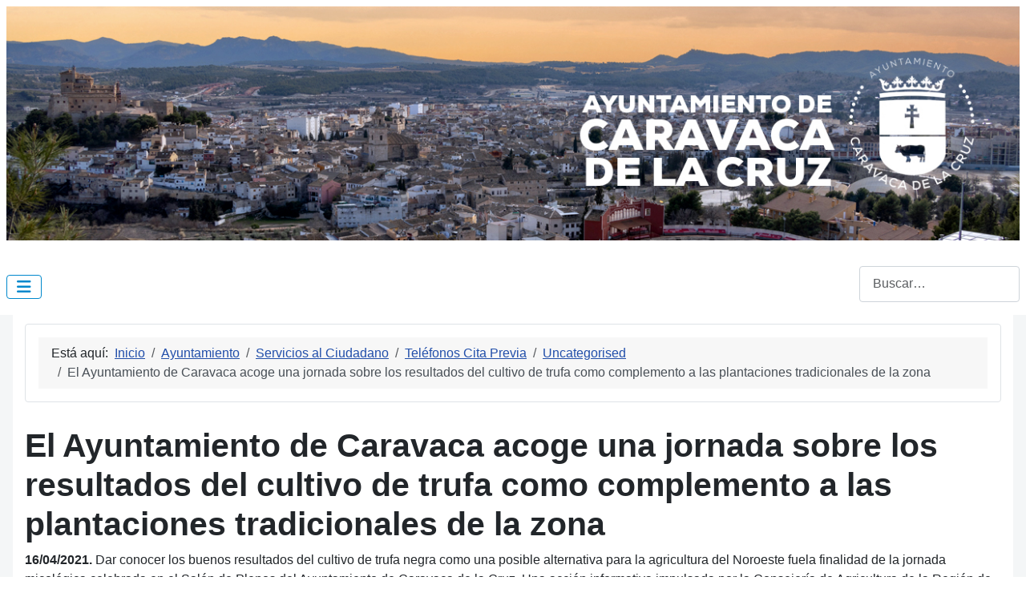

--- FILE ---
content_type: text/html; charset=utf-8
request_url: https://caravaca.org/index.php/ayuntamiento/servicios-al-ciudadano/telefonos-cita-previa?view=article&id=1216:el-ayuntamiento-de-caravaca-acoge-una-jornada-sobre-los-resultados-del-cultivo-de-trufa-como-complemento-a-las-plantaciones-tradicionales-de-la-zona&catid=2
body_size: 8905
content:
<!DOCTYPE html>
<html lang="es-es" dir="ltr">

<head>
    <meta charset="utf-8">
	<meta name="author" content="Ayuntamiento">
	<meta name="viewport" content="width=device-width, initial-scale=1">
	<meta name="description" content="Portal del Ayuntamiento de Caravaca de la Cruz">
	<meta name="generator" content="Joomla! - Open Source Content Management">
	<title>El Ayuntamiento de Caravaca acoge una jornada sobre los resultados del cultivo de trufa como complemento a las plantaciones tradicionales de la zona</title>
	<link href="/media/templates/site/cassiopeia/images/joomla-favicon.svg" rel="icon" type="image/svg+xml">
	<link href="/media/templates/site/cassiopeia/images/favicon.ico" rel="alternate icon" type="image/vnd.microsoft.icon">
	<link href="/media/templates/site/cassiopeia/images/joomla-favicon-pinned.svg" rel="mask-icon" color="#000">

    <link href="/media/system/css/joomla-fontawesome.min.css?c0bdf2" rel="lazy-stylesheet"><noscript><link href="/media/system/css/joomla-fontawesome.min.css?c0bdf2" rel="stylesheet"></noscript>
	<link href="/media/templates/site/cassiopeia/css/template.min.css?c0bdf2" rel="stylesheet">
	<link href="/media/templates/site/cassiopeia/css/global/colors_standard.min.css?c0bdf2" rel="stylesheet">
	<link href="/media/vendor/awesomplete/css/awesomplete.css?1.1.7" rel="stylesheet">
	<link href="/media/templates/site/cassiopeia/css/vendor/joomla-custom-elements/joomla-alert.min.css?0.4.1" rel="stylesheet">
	<link href="/media/templates/site/cassiopeia/css/user.css?c0bdf2" rel="stylesheet">
	<style>:root {
		--hue: 214;
		--template-bg-light: #f0f4fb;
		--template-text-dark: #495057;
		--template-text-light: #ffffff;
		--template-link-color: var(--link-color);
		--template-special-color: #001B4C;
		
	}</style>

    <script src="/media/vendor/metismenujs/js/metismenujs.min.js?1.4.0" defer></script>
	<script src="/media/templates/site/cassiopeia/js/mod_menu/menu-metismenu.min.js?c0bdf2" defer></script>
	<script type="application/json" class="joomla-script-options new">{"joomla.jtext":{"MOD_FINDER_SEARCH_VALUE":"Buscar&hellip;","COM_FINDER_SEARCH_FORM_LIST_LABEL":"Buscar resultados","JLIB_JS_AJAX_ERROR_OTHER":"Se ha producido un aborto en la conexión mientras se recuperaban datos de JSON: Código de estado HTTP %s.","JLIB_JS_AJAX_ERROR_PARSE":"Se ha producido un error de análisis mientras se procesaban los siguientes datos de JSON:<br><code style=\"color:inherit;white-space:pre-wrap;padding:0;margin:0;border:0;background:inherit;\">%s<\/code>","ERROR":"Error","MESSAGE":"Mensaje","NOTICE":"Notificación","WARNING":"Advertencia","JCLOSE":"Cerrar","JOK":"OK","JOPEN":"Abrir"},"finder-search":{"url":"\/index.php\/component\/finder\/?task=suggestions.suggest&format=json&tmpl=component&Itemid=101"},"system.paths":{"root":"","rootFull":"https:\/\/caravaca.org\/","base":"","baseFull":"https:\/\/caravaca.org\/"},"csrf.token":"54d145b7784e1d224101019d4ed7bf94"}</script>
	<script src="/media/system/js/core.min.js?a3d8f8"></script>
	<script src="/media/templates/site/cassiopeia/js/template.min.js?c0bdf2" type="module"></script>
	<script src="/media/vendor/bootstrap/js/collapse.min.js?5.3.8" type="module"></script>
	<script src="/media/vendor/awesomplete/js/awesomplete.min.js?1.1.7" defer></script>
	<script src="/media/com_finder/js/finder.min.js?755761" type="module"></script>
	<script src="/media/system/js/messages.min.js?9a4811" type="module"></script>
	<script type="application/ld+json">{"@context":"https://schema.org","@type":"BreadcrumbList","@id":"https://caravaca.org/#/schema/BreadcrumbList/17","itemListElement":[{"@type":"ListItem","position":1,"item":{"@id":"https://caravaca.org/index.php","name":"Inicio"}},{"@type":"ListItem","position":2,"item":{"@id":"#","name":"Ayuntamiento"}},{"@type":"ListItem","position":3,"item":{"@id":"#","name":"Servicios al Ciudadano"}},{"@type":"ListItem","position":4,"item":{"@id":"https://caravaca.org/index.php/ayuntamiento/servicios-al-ciudadano/telefonos-cita-previa","name":"Teléfonos Cita Previa"}},{"@type":"ListItem","position":5,"item":{"@id":"https://caravaca.org/index.php/ayuntamiento/servicios-al-ciudadano/telefonos-cita-previa?view=category&amp;id=2","name":"Uncategorised"}},{"@type":"ListItem","position":6,"item":{"name":"El Ayuntamiento de Caravaca acoge una jornada sobre los resultados del cultivo de trufa como complemento a las plantaciones tradicionales de la zona"}}]}</script>
	<script type="application/ld+json">{"@context":"https://schema.org","@graph":[{"@type":"Organization","@id":"https://caravaca.org/#/schema/Organization/base","name":"Ayuntamiento de Caravaca de la Cruz","url":"https://caravaca.org/"},{"@type":"WebSite","@id":"https://caravaca.org/#/schema/WebSite/base","url":"https://caravaca.org/","name":"Ayuntamiento de Caravaca de la Cruz","publisher":{"@id":"https://caravaca.org/#/schema/Organization/base"},"potentialAction":{"@type":"SearchAction","target":"https://caravaca.org/index.php/ayuntamiento/buscar?q={search_term_string}","query-input":"required name=search_term_string"}},{"@type":"WebPage","@id":"https://caravaca.org/#/schema/WebPage/base","url":"https://caravaca.org/index.php/ayuntamiento/servicios-al-ciudadano/telefonos-cita-previa?view=article&amp;id=1216:el-ayuntamiento-de-caravaca-acoge-una-jornada-sobre-los-resultados-del-cultivo-de-trufa-como-complemento-a-las-plantaciones-tradicionales-de-la-zona&amp;catid=2","name":"El Ayuntamiento de Caravaca acoge una jornada sobre los resultados del cultivo de trufa como complemento a las plantaciones tradicionales de la zona","description":"Portal del Ayuntamiento de Caravaca de la Cruz","isPartOf":{"@id":"https://caravaca.org/#/schema/WebSite/base"},"about":{"@id":"https://caravaca.org/#/schema/Organization/base"},"inLanguage":"es-ES","breadcrumb":{"@id":"https://caravaca.org/#/schema/BreadcrumbList/17"}},{"@type":"Article","@id":"https://caravaca.org/#/schema/com_content/article/1216","name":"El Ayuntamiento de Caravaca acoge una jornada sobre los resultados del cultivo de trufa como complemento a las plantaciones tradicionales de la zona","headline":"El Ayuntamiento de Caravaca acoge una jornada sobre los resultados del cultivo de trufa como complemento a las plantaciones tradicionales de la zona","inLanguage":"es-ES","isPartOf":{"@id":"https://caravaca.org/#/schema/WebPage/base"}}]}</script>

</head>

<body class="site com_content wrapper-static view-article no-layout no-task itemid-211 has-sidebar-left">
    <header class="header container-header full-width">

        
                    <div class="grid-child container-below-top">
                <div class="below-top no-card mybanner">
        
<div id="mod-custom119" class="mod-custom custom">
    <p><img src="/images/cabecera-web.jpg" alt="Ayuntamiento de Caravaca de la Cruz" width="1300" height="300" class="mybanner" loading="lazy" /></p></div>
</div>

            </div>
        
        
                    <div class="grid-child container-nav">
                                    
<nav class="navbar navbar-expand-lg" aria-label="Main Menu">
    <button class="navbar-toggler navbar-toggler-right" type="button" data-bs-toggle="collapse" data-bs-target="#navbar1" aria-controls="navbar1" aria-expanded="false" aria-label="Alternar navegación">
        <span class="icon-menu" aria-hidden="true"></span>
    </button>
    <div class="collapse navbar-collapse" id="navbar1">
        <ul class="mod-menu mod-menu_dropdown-metismenu metismenu mod-list  nav-pills">
<li class="metismenu-item item-101 level-1 default"><a href="/index.php" title="Inicio">Inicio</a></li><li class="metismenu-item item-120 level-1 active deeper parent"><a href="#" title="Datos y funciones de la Corporación">Ayuntamiento</a><button class="mm-collapsed mm-toggler mm-toggler-link" aria-haspopup="true" aria-expanded="false" aria-label="Ayuntamiento"></button><ul class="mm-collapse"><li class="metismenu-item item-121 level-2 deeper parent"><a href="#" >Composición Ayto.</a><button class="mm-collapsed mm-toggler mm-toggler-link" aria-haspopup="true" aria-expanded="false" aria-label="Composición Ayto."></button><ul class="mm-collapse"><li class="metismenu-item item-134 level-3"><a href="https://transparencia.caravacadelacruz.es/organigrama-del-ayuntamiento/" target="_blank" rel="noopener noreferrer">Composición</a></li></ul></li><li class="metismenu-item item-122 level-2 deeper parent"><a href="#" >Normativa Municipal</a><button class="mm-collapsed mm-toggler mm-toggler-link" aria-haspopup="true" aria-expanded="false" aria-label="Normativa Municipal"></button><ul class="mm-collapse"><li class="metismenu-item item-176 level-3"><a href="/index.php/ayuntamiento/normativa-municipal/normas-y-fichas" >Normas y Fichas</a></li><li class="metismenu-item item-177 level-3"><a href="/index.php/ayuntamiento/normativa-municipal/planimetria" >Planimetría</a></li><li class="metismenu-item item-178 level-3"><a href="/index.php/ayuntamiento/normativa-municipal/plan-general-kmz" >Plan General kmz.</a></li><li class="metismenu-item item-179 level-3"><a href="/index.php/ayuntamiento/normativa-municipal/fotografias-aereas" >Fotografías Aéreas</a></li><li class="metismenu-item item-166 level-3"><a href="/index.php/ayuntamiento/normativa-municipal/ordenanzas-municipales" >Ordenanzas Municipales</a></li><li class="metismenu-item item-180 level-3"><a href="/index.php/ayuntamiento/normativa-municipal/perip" >PERIP</a></li><li class="metismenu-item item-181 level-3"><a href="/index.php/ayuntamiento/normativa-municipal/seguridad-si" >Seguridad SI</a></li></ul></li><li class="metismenu-item item-126 level-2 deeper parent"><a href="/index.php/ayuntamiento/tramites-del-ciudadano" >Trámites del Ciudadano</a><button class="mm-collapsed mm-toggler mm-toggler-link" aria-haspopup="true" aria-expanded="false" aria-label="Trámites del Ciudadano"></button><ul class="mm-collapse"><li class="metismenu-item item-136 level-3 deeper parent"><a href="#" >Urbanismo</a><button class="mm-collapsed mm-toggler mm-toggler-link" aria-haspopup="true" aria-expanded="false" aria-label="Urbanismo"></button><ul class="mm-collapse"><li class="metismenu-item item-141 level-4"><a href="/index.php/ayuntamiento/tramites-del-ciudadano/urbanismo/obras" >Obras</a></li><li class="metismenu-item item-142 level-4"><a href="/index.php/ayuntamiento/tramites-del-ciudadano/urbanismo/licencias-de-actividad" >Licencias de Actividad</a></li><li class="metismenu-item item-143 level-4"><a href="/index.php/ayuntamiento/tramites-del-ciudadano/urbanismo/comunicacion-previa-o-declaracion-responsable" >Comunicación Previa o Declaración Responsable</a></li></ul></li><li class="metismenu-item item-144 level-3"><a href="/index.php/ayuntamiento/tramites-del-ciudadano/contabilidad-tesoreria" >Contabilidad / Tesorería</a></li><li class="metismenu-item item-145 level-3 deeper parent"><a href="#" >Gestión Tributaria</a><button class="mm-collapsed mm-toggler mm-toggler-link" aria-haspopup="true" aria-expanded="false" aria-label="Gestión Tributaria"></button><ul class="mm-collapse"><li class="metismenu-item item-146 level-4"><a href="/index.php/ayuntamiento/tramites-del-ciudadano/gestion-tributaria/impuesto-bienes-inmuebles-ibi" >Impuesto Bienes Inmuebles (IBI)</a></li><li class="metismenu-item item-147 level-4"><a href="/index.php/ayuntamiento/tramites-del-ciudadano/gestion-tributaria/impuesto-vehiculos-ivtm" >Impuesto Vehículos (IVTM)</a></li><li class="metismenu-item item-148 level-4"><a href="/index.php/ayuntamiento/tramites-del-ciudadano/gestion-tributaria/otros-tributos" >Otros tributos</a></li><li class="metismenu-item item-149 level-4"><a href="/index.php/ayuntamiento/tramites-del-ciudadano/gestion-tributaria/domiciliaciones" >Domiciliaciones</a></li><li class="metismenu-item item-150 level-4"><a href="/index.php/ayuntamiento/tramites-del-ciudadano/gestion-tributaria/certificados" >Certificados</a></li><li class="metismenu-item item-151 level-4"><a href="/index.php/ayuntamiento/tramites-del-ciudadano/gestion-tributaria/aplazamientos-fraccionamientos" >Aplazamientos / Fraccionamientos</a></li><li class="metismenu-item item-152 level-4"><a href="/index.php/ayuntamiento/tramites-del-ciudadano/gestion-tributaria/pago-de-impuestos" >Pago de impuestos</a></li></ul></li><li class="metismenu-item item-153 level-3"><a href="/index.php/ayuntamiento/tramites-del-ciudadano/tramites-varios" >Trámites varios</a></li><li class="metismenu-item item-154 level-3"><a href="/index.php/ayuntamiento/tramites-del-ciudadano/ventanilla-unica" >Ventanilla Única</a></li></ul></li><li class="metismenu-item item-127 level-2 active deeper parent"><a href="#" >Servicios al Ciudadano</a><button class="mm-collapsed mm-toggler mm-toggler-link" aria-haspopup="true" aria-expanded="false" aria-label="Servicios al Ciudadano"></button><ul class="mm-collapse"><li class="metismenu-item item-128 level-3"><a href="https://www.caravacaradio.com/" target="_blank" rel="noopener noreferrer">Emisora Municipal</a></li><li class="metismenu-item item-129 level-3"><a href="https://www.conservatoriodecaravaca.es/" target="_blank" rel="noopener noreferrer">Escuela Música y Conservatorio</a></li><li class="metismenu-item item-131 level-3"><a href="http://www.informajovencaravaca.org/" target="_blank" rel="noopener noreferrer">Servicios Juventud</a></li><li class="metismenu-item item-130 level-3"><a href="/index.php/ayuntamiento/servicios-al-ciudadano/dpto-de-desarrollo-local" >Dpto. de Desarrollo Local</a></li><li class="metismenu-item item-132 level-3"><a href="/index.php/ayuntamiento/servicios-al-ciudadano/agencia-de-colocacion" >Agencia de Colocación</a></li><li class="metismenu-item item-133 level-3"><a href="/index.php/ayuntamiento/servicios-al-ciudadano/participacion-ciudadana" >Participación Ciudadana</a></li><li class="metismenu-item item-209 level-3"><a href="/index.php/ayuntamiento/servicios-al-ciudadano/area-de-comunicacion-y-prensa" >Área de Comunicación y Prensa</a></li><li class="metismenu-item item-211 level-3 current active"><a href="/index.php/ayuntamiento/servicios-al-ciudadano/telefonos-cita-previa" aria-current="location">Teléfonos Cita Previa</a></li></ul></li><li class="metismenu-item item-164 level-2"><a href="/index.php/ayuntamiento/oferta-publica-de-empleo" >Oferta Pública de Empleo</a></li><li class="metismenu-item item-159 level-2"><a href="/index.php/ayuntamiento/perfil-del-contratante" >Perfil del Contratante</a></li><li class="metismenu-item item-316 level-2"><a href="/index.php/ayuntamiento/juventud" >Juventud</a></li><li class="metismenu-item item-175 level-2"><a href="/index.php/ayuntamiento/presupuestos-municipales" >Presupuestos municipales</a></li><li class="metismenu-item item-182 level-2"><a href="/index.php/ayuntamiento/edusi" >EDUSI</a></li><li class="metismenu-item item-174 level-2"><a href="/index.php/ayuntamiento/actas-plenos" >Actas Plenos</a></li><li class="metismenu-item item-172 level-2"><a href="/index.php/ayuntamiento/convenios" >Convenios</a></li><li class="metismenu-item item-310 level-2"><a href="/index.php/ayuntamiento/planes-antifraude" >Planes Antifraude</a></li><li class="metismenu-item item-363 level-2"><a href="https://transparencia.caravacadelacruz.es/planificacion/plan-de-gobierno/" target="_blank" rel="noopener noreferrer">Programa de Gobierno 2023-2027</a></li><li class="metismenu-item item-430 level-2"><a href="/index.php/ayuntamiento/buscar" >Buscar</a></li></ul></li><li class="metismenu-item item-123 level-1 deeper parent"><a href="#" title="Datos de ciudad y municipio">Municipio</a><button class="mm-collapsed mm-toggler mm-toggler-link" aria-haspopup="true" aria-expanded="false" aria-label="Municipio"></button><ul class="mm-collapse"><li class="metismenu-item item-124 level-2 deeper parent"><a href="#" >Historia</a><button class="mm-collapsed mm-toggler mm-toggler-link" aria-haspopup="true" aria-expanded="false" aria-label="Historia"></button><ul class="mm-collapse"><li class="metismenu-item item-125 level-3"><a href="/index.php/municipio/historia/historia" >Historia</a></li><li class="metismenu-item item-191 level-3"><a href="/index.php/municipio/historia/actuaciones-arqueologicas" >Actuaciones arqueológicas</a></li><li class="metismenu-item item-192 level-3"><a href="/index.php/municipio/historia/arqueologia-zonas-de-interes" >Arqueología: zonas de interés</a></li></ul></li><li class="metismenu-item item-193 level-2 deeper parent"><a href="#" >Equipamientos y Servicios</a><button class="mm-collapsed mm-toggler mm-toggler-link" aria-haspopup="true" aria-expanded="false" aria-label="Equipamientos y Servicios"></button><ul class="mm-collapse"><li class="metismenu-item item-194 level-3 deeper parent"><a href="#" >Biblioteca Municipal</a><button class="mm-collapsed mm-toggler mm-toggler-link" aria-haspopup="true" aria-expanded="false" aria-label="Biblioteca Municipal"></button><ul class="mm-collapse"><li class="metismenu-item item-195 level-4"><a href="/index.php/municipio/equipamientos-y-servicios/biblioteca-municipal/informacion-general" >Información General</a></li><li class="metismenu-item item-196 level-4"><a href="/index.php/municipio/equipamientos-y-servicios/biblioteca-municipal/carne-de-lector" >Carné de lector</a></li><li class="metismenu-item item-197 level-4"><a href="/index.php/municipio/equipamientos-y-servicios/biblioteca-municipal/reglamento-y-legislacion" >Reglamento y Legislación</a></li><li class="metismenu-item item-198 level-4"><a href="/index.php/municipio/equipamientos-y-servicios/biblioteca-municipal/fondos" >Fondos</a></li><li class="metismenu-item item-199 level-4"><a href="/index.php/municipio/equipamientos-y-servicios/biblioteca-municipal/servicios" >Servicios</a></li><li class="metismenu-item item-200 level-4"><a href="/index.php/municipio/equipamientos-y-servicios/biblioteca-municipal/informacion-bibliografica" >Información bibliográfica</a></li><li class="metismenu-item item-201 level-4"><a href="/index.php/municipio/equipamientos-y-servicios/biblioteca-municipal/desideratas" >Desideratas</a></li><li class="metismenu-item item-202 level-4"><a href="/index.php/municipio/equipamientos-y-servicios/biblioteca-municipal/actividades-de-animacion" >Actividades de animación</a></li><li class="metismenu-item item-203 level-4"><a href="/index.php/municipio/equipamientos-y-servicios/biblioteca-municipal/historia-y-situacion" >Historia y situación</a></li><li class="metismenu-item item-204 level-4"><a href="/index.php/municipio/equipamientos-y-servicios/biblioteca-municipal/centros-de-lectura" >Centros de lectura</a></li></ul></li><li class="metismenu-item item-205 level-3"><a href="/index.php/municipio/equipamientos-y-servicios/archivo-municipal" >Archivo municipal</a></li><li class="metismenu-item item-206 level-3"><a href="/index.php/municipio/equipamientos-y-servicios/museo-arqueologico" >Museo Arqueológico</a></li><li class="metismenu-item item-207 level-3"><a href="http://deportes.caravaca.org/" target="_blank" rel="noopener noreferrer">Instalaciones deportivas</a></li></ul></li><li class="metismenu-item item-184 level-2"><a href="/index.php/municipio/ferias-y-mercados" >Ferias y Mercados</a></li><li class="metismenu-item item-185 level-2 deeper parent"><a href="#" >Localización</a><button class="mm-collapsed mm-toggler mm-toggler-link" aria-haspopup="true" aria-expanded="false" aria-label="Localización"></button><ul class="mm-collapse"><li class="metismenu-item item-186 level-3"><a href="/index.php/municipio/localizacion/situacion-geografica" >Situación Geográfica</a></li><li class="metismenu-item item-187 level-3"><a href="/index.php/municipio/localizacion/accesos-como-llegar" >Accesos: Cómo llegar</a></li><li class="metismenu-item item-188 level-3"><a href="/index.php/municipio/localizacion/mapa-del-termino-municipal" >Mapa del Término Municipal</a></li><li class="metismenu-item item-189 level-3"><a href="/index.php/municipio/localizacion/callejero" >Callejero</a></li></ul></li><li class="metismenu-item item-210 level-2"><a href="https://transparencia.caravacadelacruz.es/transparencia-municipal/informacion-sobre-el-municipio/" target="_blank" rel="noopener noreferrer">Situación del municipio</a></li><li class="metismenu-item item-357 level-2"><a href="https://transparencia.caravacadelacruz.es/servicios-a-la-ciudadania/asociaciones-y-entidades/" target="_blank" rel="noopener noreferrer">Asociaciones</a></li></ul></li><li class="metismenu-item item-117 level-1"><a href="http://www.turismocaravaca.com/es/" title="Información turística" target="_blank" rel="noopener noreferrer">Turismo</a></li><li class="metismenu-item item-118 level-1"><a href="/index.php/deportes" title="Deporte Municipal">Deportes</a></li><li class="metismenu-item item-258 level-1"><a href="https://eventos.caravacadelacruz.es/" title="Agenda de actividades" target="_blank" rel="noopener noreferrer">Agenda</a></li><li class="metismenu-item item-119 level-1"><a href="https://caravaca.sedipualba.es/" title="Sede Electrónica Municipal" target="_blank" rel="noopener noreferrer">SEDE</a></li></ul>
    </div>
</nav>

<form class="mod-finder js-finder-searchform form-search" action="/index.php/ayuntamiento/buscar" method="get" role="search">
    <label for="mod-finder-searchword121" class="visually-hidden finder">Buscar</label><input type="text" name="q" id="mod-finder-searchword121" class="js-finder-search-query form-control" value="" placeholder="Buscar&hellip;">
            </form>

                                            </div>
            </header>

    <div class="site-grid">
        
                    <div class="grid-child container-top-a">
                <div class="top-a card ">
        <div class="card-body">
                <nav class="mod-breadcrumbs__wrapper" aria-label="Breadcrumbs">
    <ol class="mod-breadcrumbs breadcrumb px-3 py-2">
                    <li class="mod-breadcrumbs__here float-start">
                Está aquí: &#160;
            </li>
        
        <li class="mod-breadcrumbs__item breadcrumb-item"><a href="/index.php" class="pathway"><span>Inicio</span></a></li><li class="mod-breadcrumbs__item breadcrumb-item"><a href="#" class="pathway"><span>Ayuntamiento</span></a></li><li class="mod-breadcrumbs__item breadcrumb-item"><a href="#" class="pathway"><span>Servicios al Ciudadano</span></a></li><li class="mod-breadcrumbs__item breadcrumb-item"><a href="/index.php/ayuntamiento/servicios-al-ciudadano/telefonos-cita-previa" class="pathway"><span>Teléfonos Cita Previa</span></a></li><li class="mod-breadcrumbs__item breadcrumb-item"><a href="/index.php/ayuntamiento/servicios-al-ciudadano/telefonos-cita-previa?view=category&amp;id=2" class="pathway"><span>Uncategorised</span></a></li><li class="mod-breadcrumbs__item breadcrumb-item active"><span>El Ayuntamiento de Caravaca acoge una jornada sobre los resultados del cultivo de trufa como complemento a las plantaciones tradicionales de la zona</span></li>    </ol>
    </nav>
    </div>
</div>

            </div>
        
        
                    <div class="grid-child container-sidebar-left">
                <div class="moduletable ">
        
<div id="mod-custom99" class="mod-custom custom">
    <p><a href="https://eventos.caravacadelacruz.es" target="_blank" rel="noopener noreferrer" title="Eventos Caravaca de la Cruz"><img src="/images/banners/bannerEventos.png" alt="Eventos Caravaca de la Cruz" width="185" height="76" style="margin-right: auto; margin-left: auto; display: block;" /></a></p>
<p><a href="/index.php/2157-oficina-rehabilitadora" target="_blank" rel="noopener noreferrer" title="Oficina Rehabilitadora"><img src="/images/banners/bannerOficinaRehabilitadora2024.jpg" alt="Oficina Rehabilitadora" width="185" height="82" style="margin-right: auto; margin-left: auto; display: block;" /></a></p>
<p><a href="http://caravacafutura.caravacadelacruz.es" target="_blank" rel="noopener noreferrer" title="Agenda Urbana de Caravaca de la Cruz"><img src="/images/banners/Banner_web_Caravaca_Futura-logos.jpg" alt="Agenda Urbana de Caravaca de la Cruz" width="180" height="290" style="margin-right: auto; margin-left: auto; display: block;" /></a></p>
<p>&nbsp;</p>
<p><a href="https://comerciodecaravaca.es/" rel="noreferrer" title="Comercio y Hostelería de Caravaca"><img src="/images/banners/bannerComercio2021.gif" alt="Comercio y Hostelería de Caravaca" width="175" style="margin-right: auto; margin-left: auto; display: block;" /></a></p>
<p>&nbsp;</p>
<p><a href="/index.php/ayuntamiento/servicios-al-ciudadano/telefonos-cita-previa" rel="noreferrer" title="Teléfonos cita previa"><img src="/images/banners/telefonosCitaPrevia.jpg" alt="Teléfonos cita previa" width="175" style="margin-right: auto; margin-left: auto; display: block;" /></a></p>
<table style="height: 72px; margin-left: auto; margin-right: auto;">
<tbody>
<tr style="text-align: center;">
<td style="text-align: center;">&nbsp;<a href="http://www.facebook.com/ayuntamientodecaravacadelacruz" target="_blank" rel="noopener noreferrer"><img src="/images/banners/logo-facebook.jpg" alt="Facebook" /></a></td>
<td style="text-align: center;">&nbsp;<a href="https://twitter.com/#!/AytodeCaravaca" target="_blank" rel="noopener"><img src="/images/banners/2024_logo_X.jpg" alt="2024 logo X" width="76" height="64" /></a></td>
<td style="text-align: center;">&nbsp;<a href="https://www.instagram.com/aytodecaravaca/" target="_blank" rel="noopener noreferrer"><img src="/images/banners/2024_logo_instagram.jpg" alt="Instragram" /></a></td>
<td style="text-align: center;">&nbsp;<a href="https://www.youtube.com/@ayuntamientodecaravacadela943" target="_blank" rel="noopener"><img src="/images/banners/logoYoutube.png" alt="Youtube" width="64" height="64" /></a></td>
</tr>
</tbody>
</table>
<p><br /><a href="https://caballosdelvino.org" target="_blank" rel="noopener noreferrer" title="Caballos del Vino Caravaca"><img src="/images/banners/bannerPatrimonioInmaterial.jpg" alt="Unesco" class="pull-center" style="display: block; margin-left: auto; margin-right: auto;" /></a></p>
<p>&nbsp;<br /><a href="/index.php/1858-caravaca-aprueba-inicialmente-en-el-pleno-su-plan-de-movilidad-urbana-sostenible"><img src="/images/banners/PlanMovilidadUrbanaSostenible.jpg" alt="PMUS" class="pull-center" style="display: block; margin-left: auto; margin-right: auto;" /></a></p>
<p>&nbsp;<a href="https://www.programaexperiencialcaravaca.com" target="_blank" rel="noopener noreferrer" title="Programa experiencial 2025. Centro de Empleo y Formación"><img src="/images/banners/2025programa-experiencial.jpg" alt="Programa experiencial 2025 Centro de Empleo y Formación" width="185" height="179" class="pull-center" style="display: block; margin-left: auto; margin-right: auto;" /></a></p></div>
</div>

            </div>
        
        <div class="grid-child container-component">
            
            
            <div id="system-message-container" aria-live="polite"></div>

            <main>
                <div class="com-content-article item-page">
    <meta itemprop="inLanguage" content="es-ES">
    
    
        <div class="page-header">
        <h1>
            El Ayuntamiento de Caravaca acoge una jornada sobre los resultados del cultivo de trufa como complemento a las plantaciones tradicionales de la zona        </h1>
                            </div>
        
        
    
    
        
                                                <div class="com-content-article__body">
        <p><strong>16/04/2021.&nbsp;</strong>Dar conocer los buenos resultados del cultivo de trufa negra como una posible alternativa para la agricultura del Noroeste fuela finalidad de la jornada micológica celebrada en el Salón de Plenos del Ayuntamiento de Caravaca de la Cruz. Una acción informativa impulsada por la Consejería de Agricultura de la Región de Murcia, en colaboración con el Consistorio caravaqueño, que incluyó una demostración práctica en la Finca Experimental ‘Las Nogueras de Arriba’, situada en la pedanía caravaqueña de Los Prados.</p>
 
<p>&nbsp;</p>
<p style="text-align: justify;">En la jornada participaron más de 80 personas en modalidad presencial y online, entre ellos numerosos agricultores interesados enadquirir conocimientos relacionados con la trufa negra tomando como guía la experiencia adquirida con investigaciones que la Oficina Comarcal Agraria ha coordinado en varias parcelas destinadas con este tipo de hongo tan valorado en el mercado.&nbsp;</p>
<p style="text-align: justify;">La apertura de la jornada corrió a cargo del director general&nbsp;de Agricultura, Industria Alimentaria y Cooperativismo Agrario, José Gómez, junto a los concejales de Agricultura, José Antonio García, y Medio Ambiente, Ana Belén Martínez, quienes agradecieron la alta participación, así como las aportaciones científicas y técnicas realizadas por la catedrática de Botánica de la Universidad de Murcia, Asunción Morte, y el director de la Oficina Comarcal Agraria del Noroeste, Pedro Guiraó.&nbsp;</p>
<p style="text-align: justify;">Durante la jornada se puso de relieve que -tras siete años de investigación y tres campañas de recolección en la citada finca propiedadde la Comunidad Autónoma- se ha confirmado que el cultivo de trufa negra se adapta a las condiciones de la agricultura del campo de Caravaca de la Cruz y, en general, de las zonas altas de las comarcas del Noroeste y el Altiplano.&nbsp;De hecho y según se expuso en la jornada, la producción en el Centro de Demostración Agraria ha ido aumentando año tras año, en los tres últimos años la recolección en algunas de las parcelas ha obtenido un rendimiento acumulado por hectárea de 44 kilos de trufa negra. Y en concreto, en el último año la producción se ha visto triplicada con respecto al año anterior, obteniendo de 27 a 34 Kg. por hectárea.&nbsp;</p>
<p style="text-align: justify;">Desde el Ayuntamiento de Caravaca han agradecido la apuesta de la Consejería de Agricultura por la investigación y la transferencia tecnológica y de información al sector, abriendonuevas posibilidades de desarrollo en el medio rural.&nbsp;</p>
<p style="text-align: justify;">El proyecto con la trufa negra se financia a través delPrograma de Desarrollo Rural 2014-2020, cofinanciado por el Fondo Europeo Agrícola de Desarrollo Rural (Feader), el Ministerio de Agricultura, Pesca y Alimentación y la Comunidad de Murcia.</p>
<p style="text-align: justify;"><span style="text-decoration: underline;"><strong>Centro de Demostración Agraria</strong></span></p>
<p style="text-align: justify;">El Centro de Demostración Agraria 'Las Nogueras' de Caravaca de la Cruz cuenta con una extensión total es de 15.640 m², de las cuales son cultivables unas 12. La finca está dividida en diferentes parcelas y dispone de la infraestructura necesaria para la realización de los ensayos de transferencia.</p>
<p style="text-align: justify;">Entre sus objetivos destaca la importancia de la experimentación, la adopción de nuevas tecnologías, formación práctica orientada a conseguir producciones agrarias basadas en la demanda de los mercados. Entre los cultivos experimentales y el desarrollo de nuevas variedades destaca el almendro de floración tardía, pistacho, melocotón, albaricoque, cereza, kiwi o la trufa negra.</p>    </div>

        
        
<nav class="pagenavigation" aria-label="Navegación de página">
    <span class="pagination ms-0">
                <a class="btn btn-sm btn-secondary previous" href="/index.php/ayuntamiento/servicios-al-ciudadano/telefonos-cita-previa?view=article&amp;id=1385:las-poblaciones-del-camino-de-san-juan-de-la-cruz-se-reunen-en-una-asamblea-en-caravaca-para-relanzar-esta-via-de-peregrinacion&amp;catid=2" rel="prev">
            <span class="visually-hidden">
                Artículo anterior: Las poblaciones del Camino de San Juan de la Cruz se reúnen en una asamblea en Caravaca para relanzar esta vía de peregrinación            </span>
            <span class="icon-chevron-left" aria-hidden="true"></span> <span aria-hidden="true">Anterior</span>            </a>
                    <a class="btn btn-sm btn-secondary next" href="/index.php/ayuntamiento/servicios-al-ciudadano/telefonos-cita-previa" rel="next">
            <span class="visually-hidden">
                Artículo siguiente: Teléfonos Cita Previa            </span>
            <span aria-hidden="true">Siguiente</span> <span class="icon-chevron-right" aria-hidden="true"></span>            </a>
        </span>
</nav>
                                        </div>

            </main>
            
        </div>

        
        
            </div>

    
    
    
</body>

</html>
